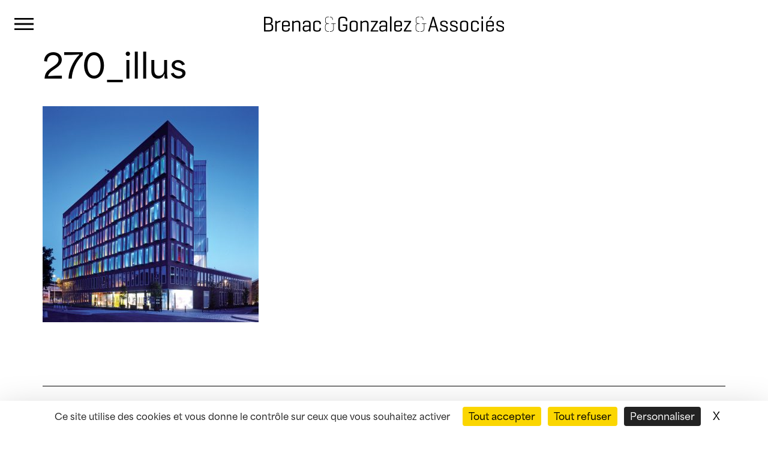

--- FILE ---
content_type: text/html; charset=UTF-8
request_url: https://brenac-gonzalez.fr/projets/emgp-270/270_illus/
body_size: 7108
content:
<!doctype html>
<html lang="fr-FR">
<head>
	<meta charset="UTF-8">
	<script src="https://tarteaucitron.io/load.js?domain=brenac-gonzalez.fr&uuid=eefd785ec8a522980e1b4747e708c41ea52dd963"></script>
	<meta name="viewport" content="width=device-width, initial-scale=1">
	<link rel="profile" href="https://gmpg.org/xfn/11">

	<meta name='robots' content='index, follow, max-image-preview:large, max-snippet:-1, max-video-preview:-1' />
	<style>img:is([sizes="auto" i], [sizes^="auto," i]) { contain-intrinsic-size: 3000px 1500px }</style>
	<link rel="alternate" hreflang="fr" href="https://brenac-gonzalez.fr/projets/emgp-270/270_illus/" />
<link rel="alternate" hreflang="en" href="https://brenac-gonzalez.fr/en/projets/emgp-270/270_illus-2-3/" />
<link rel="alternate" hreflang="x-default" href="https://brenac-gonzalez.fr/projets/emgp-270/270_illus/" />

	<!-- This site is optimized with the Yoast SEO plugin v20.11 - https://yoast.com/wordpress/plugins/seo/ -->
	<title>270_illus - Brenac &amp; Gonzalez et Associés</title>
	<link rel="canonical" href="https://brenac-gonzalez.fr/projets/emgp-270/270_illus/" />
	<meta property="og:locale" content="fr_FR" />
	<meta property="og:type" content="article" />
	<meta property="og:title" content="270_illus - Brenac &amp; Gonzalez et Associés" />
	<meta property="og:url" content="https://brenac-gonzalez.fr/projets/emgp-270/270_illus/" />
	<meta property="og:site_name" content="Brenac &amp; Gonzalez et Associés" />
	<meta property="article:publisher" content="https://fr-fr.facebook.com/BrenacGonzalez/" />
	<meta property="og:image" content="https://brenac-gonzalez.fr/projets/emgp-270/270_illus" />
	<meta property="og:image:width" content="1100" />
	<meta property="og:image:height" content="1100" />
	<meta property="og:image:type" content="image/jpeg" />
	<meta name="twitter:card" content="summary_large_image" />
	<script type="application/ld+json" class="yoast-schema-graph">{"@context":"https://schema.org","@graph":[{"@type":"WebPage","@id":"https://brenac-gonzalez.fr/projets/emgp-270/270_illus/","url":"https://brenac-gonzalez.fr/projets/emgp-270/270_illus/","name":"270_illus - Brenac &amp; Gonzalez et Associés","isPartOf":{"@id":"https://brenac-gonzalez.fr/#website"},"primaryImageOfPage":{"@id":"https://brenac-gonzalez.fr/projets/emgp-270/270_illus/#primaryimage"},"image":{"@id":"https://brenac-gonzalez.fr/projets/emgp-270/270_illus/#primaryimage"},"thumbnailUrl":"https://brenac-gonzalez.fr/wp-content/uploads/2017/02/270_illus-1.jpg","datePublished":"2017-02-24T16:32:15+00:00","dateModified":"2017-02-24T16:32:15+00:00","breadcrumb":{"@id":"https://brenac-gonzalez.fr/projets/emgp-270/270_illus/#breadcrumb"},"inLanguage":"fr-FR","potentialAction":[{"@type":"ReadAction","target":["https://brenac-gonzalez.fr/projets/emgp-270/270_illus/"]}]},{"@type":"ImageObject","inLanguage":"fr-FR","@id":"https://brenac-gonzalez.fr/projets/emgp-270/270_illus/#primaryimage","url":"https://brenac-gonzalez.fr/wp-content/uploads/2017/02/270_illus-1.jpg","contentUrl":"https://brenac-gonzalez.fr/wp-content/uploads/2017/02/270_illus-1.jpg","width":1100,"height":1100},{"@type":"BreadcrumbList","@id":"https://brenac-gonzalez.fr/projets/emgp-270/270_illus/#breadcrumb","itemListElement":[{"@type":"ListItem","position":1,"name":"Portada","item":"https://brenac-gonzalez.fr/"},{"@type":"ListItem","position":2,"name":"EMGP 270","item":"https://brenac-gonzalez.fr/projets/emgp-270/"},{"@type":"ListItem","position":3,"name":"270_illus"}]},{"@type":"WebSite","@id":"https://brenac-gonzalez.fr/#website","url":"https://brenac-gonzalez.fr/","name":"Brenac &amp; Gonzalez et Associés","description":"Atelier d&#039;architecture","potentialAction":[{"@type":"SearchAction","target":{"@type":"EntryPoint","urlTemplate":"https://brenac-gonzalez.fr/?s={search_term_string}"},"query-input":"required name=search_term_string"}],"inLanguage":"fr-FR"}]}</script>
	<!-- / Yoast SEO plugin. -->


<link rel='dns-prefetch' href='//cdn.jsdelivr.net' />
<link rel='dns-prefetch' href='//www.googletagmanager.com' />
<link rel="alternate" type="application/rss+xml" title="Brenac &amp; Gonzalez et Associés &raquo; Flux" href="https://brenac-gonzalez.fr/feed/" />
<link rel="alternate" type="application/rss+xml" title="Brenac &amp; Gonzalez et Associés &raquo; Flux des commentaires" href="https://brenac-gonzalez.fr/comments/feed/" />
<script>
window._wpemojiSettings = {"baseUrl":"https:\/\/s.w.org\/images\/core\/emoji\/16.0.1\/72x72\/","ext":".png","svgUrl":"https:\/\/s.w.org\/images\/core\/emoji\/16.0.1\/svg\/","svgExt":".svg","source":{"concatemoji":"https:\/\/brenac-gonzalez.fr\/wp-includes\/js\/wp-emoji-release.min.js?ver=6.8.3"}};
/*! This file is auto-generated */
!function(s,n){var o,i,e;function c(e){try{var t={supportTests:e,timestamp:(new Date).valueOf()};sessionStorage.setItem(o,JSON.stringify(t))}catch(e){}}function p(e,t,n){e.clearRect(0,0,e.canvas.width,e.canvas.height),e.fillText(t,0,0);var t=new Uint32Array(e.getImageData(0,0,e.canvas.width,e.canvas.height).data),a=(e.clearRect(0,0,e.canvas.width,e.canvas.height),e.fillText(n,0,0),new Uint32Array(e.getImageData(0,0,e.canvas.width,e.canvas.height).data));return t.every(function(e,t){return e===a[t]})}function u(e,t){e.clearRect(0,0,e.canvas.width,e.canvas.height),e.fillText(t,0,0);for(var n=e.getImageData(16,16,1,1),a=0;a<n.data.length;a++)if(0!==n.data[a])return!1;return!0}function f(e,t,n,a){switch(t){case"flag":return n(e,"\ud83c\udff3\ufe0f\u200d\u26a7\ufe0f","\ud83c\udff3\ufe0f\u200b\u26a7\ufe0f")?!1:!n(e,"\ud83c\udde8\ud83c\uddf6","\ud83c\udde8\u200b\ud83c\uddf6")&&!n(e,"\ud83c\udff4\udb40\udc67\udb40\udc62\udb40\udc65\udb40\udc6e\udb40\udc67\udb40\udc7f","\ud83c\udff4\u200b\udb40\udc67\u200b\udb40\udc62\u200b\udb40\udc65\u200b\udb40\udc6e\u200b\udb40\udc67\u200b\udb40\udc7f");case"emoji":return!a(e,"\ud83e\udedf")}return!1}function g(e,t,n,a){var r="undefined"!=typeof WorkerGlobalScope&&self instanceof WorkerGlobalScope?new OffscreenCanvas(300,150):s.createElement("canvas"),o=r.getContext("2d",{willReadFrequently:!0}),i=(o.textBaseline="top",o.font="600 32px Arial",{});return e.forEach(function(e){i[e]=t(o,e,n,a)}),i}function t(e){var t=s.createElement("script");t.src=e,t.defer=!0,s.head.appendChild(t)}"undefined"!=typeof Promise&&(o="wpEmojiSettingsSupports",i=["flag","emoji"],n.supports={everything:!0,everythingExceptFlag:!0},e=new Promise(function(e){s.addEventListener("DOMContentLoaded",e,{once:!0})}),new Promise(function(t){var n=function(){try{var e=JSON.parse(sessionStorage.getItem(o));if("object"==typeof e&&"number"==typeof e.timestamp&&(new Date).valueOf()<e.timestamp+604800&&"object"==typeof e.supportTests)return e.supportTests}catch(e){}return null}();if(!n){if("undefined"!=typeof Worker&&"undefined"!=typeof OffscreenCanvas&&"undefined"!=typeof URL&&URL.createObjectURL&&"undefined"!=typeof Blob)try{var e="postMessage("+g.toString()+"("+[JSON.stringify(i),f.toString(),p.toString(),u.toString()].join(",")+"));",a=new Blob([e],{type:"text/javascript"}),r=new Worker(URL.createObjectURL(a),{name:"wpTestEmojiSupports"});return void(r.onmessage=function(e){c(n=e.data),r.terminate(),t(n)})}catch(e){}c(n=g(i,f,p,u))}t(n)}).then(function(e){for(var t in e)n.supports[t]=e[t],n.supports.everything=n.supports.everything&&n.supports[t],"flag"!==t&&(n.supports.everythingExceptFlag=n.supports.everythingExceptFlag&&n.supports[t]);n.supports.everythingExceptFlag=n.supports.everythingExceptFlag&&!n.supports.flag,n.DOMReady=!1,n.readyCallback=function(){n.DOMReady=!0}}).then(function(){return e}).then(function(){var e;n.supports.everything||(n.readyCallback(),(e=n.source||{}).concatemoji?t(e.concatemoji):e.wpemoji&&e.twemoji&&(t(e.twemoji),t(e.wpemoji)))}))}((window,document),window._wpemojiSettings);
</script>
<style id='wp-emoji-styles-inline-css'>

	img.wp-smiley, img.emoji {
		display: inline !important;
		border: none !important;
		box-shadow: none !important;
		height: 1em !important;
		width: 1em !important;
		margin: 0 0.07em !important;
		vertical-align: -0.1em !important;
		background: none !important;
		padding: 0 !important;
	}
</style>
<link rel='stylesheet' id='wp-block-library-css' href='https://brenac-gonzalez.fr/wp-includes/css/dist/block-library/style.min.css?ver=6.8.3' media='all' />
<style id='classic-theme-styles-inline-css'>
/*! This file is auto-generated */
.wp-block-button__link{color:#fff;background-color:#32373c;border-radius:9999px;box-shadow:none;text-decoration:none;padding:calc(.667em + 2px) calc(1.333em + 2px);font-size:1.125em}.wp-block-file__button{background:#32373c;color:#fff;text-decoration:none}
</style>
<style id='global-styles-inline-css'>
:root{--wp--preset--aspect-ratio--square: 1;--wp--preset--aspect-ratio--4-3: 4/3;--wp--preset--aspect-ratio--3-4: 3/4;--wp--preset--aspect-ratio--3-2: 3/2;--wp--preset--aspect-ratio--2-3: 2/3;--wp--preset--aspect-ratio--16-9: 16/9;--wp--preset--aspect-ratio--9-16: 9/16;--wp--preset--color--black: #000000;--wp--preset--color--cyan-bluish-gray: #abb8c3;--wp--preset--color--white: #ffffff;--wp--preset--color--pale-pink: #f78da7;--wp--preset--color--vivid-red: #cf2e2e;--wp--preset--color--luminous-vivid-orange: #ff6900;--wp--preset--color--luminous-vivid-amber: #fcb900;--wp--preset--color--light-green-cyan: #7bdcb5;--wp--preset--color--vivid-green-cyan: #00d084;--wp--preset--color--pale-cyan-blue: #8ed1fc;--wp--preset--color--vivid-cyan-blue: #0693e3;--wp--preset--color--vivid-purple: #9b51e0;--wp--preset--gradient--vivid-cyan-blue-to-vivid-purple: linear-gradient(135deg,rgba(6,147,227,1) 0%,rgb(155,81,224) 100%);--wp--preset--gradient--light-green-cyan-to-vivid-green-cyan: linear-gradient(135deg,rgb(122,220,180) 0%,rgb(0,208,130) 100%);--wp--preset--gradient--luminous-vivid-amber-to-luminous-vivid-orange: linear-gradient(135deg,rgba(252,185,0,1) 0%,rgba(255,105,0,1) 100%);--wp--preset--gradient--luminous-vivid-orange-to-vivid-red: linear-gradient(135deg,rgba(255,105,0,1) 0%,rgb(207,46,46) 100%);--wp--preset--gradient--very-light-gray-to-cyan-bluish-gray: linear-gradient(135deg,rgb(238,238,238) 0%,rgb(169,184,195) 100%);--wp--preset--gradient--cool-to-warm-spectrum: linear-gradient(135deg,rgb(74,234,220) 0%,rgb(151,120,209) 20%,rgb(207,42,186) 40%,rgb(238,44,130) 60%,rgb(251,105,98) 80%,rgb(254,248,76) 100%);--wp--preset--gradient--blush-light-purple: linear-gradient(135deg,rgb(255,206,236) 0%,rgb(152,150,240) 100%);--wp--preset--gradient--blush-bordeaux: linear-gradient(135deg,rgb(254,205,165) 0%,rgb(254,45,45) 50%,rgb(107,0,62) 100%);--wp--preset--gradient--luminous-dusk: linear-gradient(135deg,rgb(255,203,112) 0%,rgb(199,81,192) 50%,rgb(65,88,208) 100%);--wp--preset--gradient--pale-ocean: linear-gradient(135deg,rgb(255,245,203) 0%,rgb(182,227,212) 50%,rgb(51,167,181) 100%);--wp--preset--gradient--electric-grass: linear-gradient(135deg,rgb(202,248,128) 0%,rgb(113,206,126) 100%);--wp--preset--gradient--midnight: linear-gradient(135deg,rgb(2,3,129) 0%,rgb(40,116,252) 100%);--wp--preset--font-size--small: 13px;--wp--preset--font-size--medium: 20px;--wp--preset--font-size--large: 36px;--wp--preset--font-size--x-large: 42px;--wp--preset--spacing--20: 0.44rem;--wp--preset--spacing--30: 0.67rem;--wp--preset--spacing--40: 1rem;--wp--preset--spacing--50: 1.5rem;--wp--preset--spacing--60: 2.25rem;--wp--preset--spacing--70: 3.38rem;--wp--preset--spacing--80: 5.06rem;--wp--preset--shadow--natural: 6px 6px 9px rgba(0, 0, 0, 0.2);--wp--preset--shadow--deep: 12px 12px 50px rgba(0, 0, 0, 0.4);--wp--preset--shadow--sharp: 6px 6px 0px rgba(0, 0, 0, 0.2);--wp--preset--shadow--outlined: 6px 6px 0px -3px rgba(255, 255, 255, 1), 6px 6px rgba(0, 0, 0, 1);--wp--preset--shadow--crisp: 6px 6px 0px rgba(0, 0, 0, 1);}:where(.is-layout-flex){gap: 0.5em;}:where(.is-layout-grid){gap: 0.5em;}body .is-layout-flex{display: flex;}.is-layout-flex{flex-wrap: wrap;align-items: center;}.is-layout-flex > :is(*, div){margin: 0;}body .is-layout-grid{display: grid;}.is-layout-grid > :is(*, div){margin: 0;}:where(.wp-block-columns.is-layout-flex){gap: 2em;}:where(.wp-block-columns.is-layout-grid){gap: 2em;}:where(.wp-block-post-template.is-layout-flex){gap: 1.25em;}:where(.wp-block-post-template.is-layout-grid){gap: 1.25em;}.has-black-color{color: var(--wp--preset--color--black) !important;}.has-cyan-bluish-gray-color{color: var(--wp--preset--color--cyan-bluish-gray) !important;}.has-white-color{color: var(--wp--preset--color--white) !important;}.has-pale-pink-color{color: var(--wp--preset--color--pale-pink) !important;}.has-vivid-red-color{color: var(--wp--preset--color--vivid-red) !important;}.has-luminous-vivid-orange-color{color: var(--wp--preset--color--luminous-vivid-orange) !important;}.has-luminous-vivid-amber-color{color: var(--wp--preset--color--luminous-vivid-amber) !important;}.has-light-green-cyan-color{color: var(--wp--preset--color--light-green-cyan) !important;}.has-vivid-green-cyan-color{color: var(--wp--preset--color--vivid-green-cyan) !important;}.has-pale-cyan-blue-color{color: var(--wp--preset--color--pale-cyan-blue) !important;}.has-vivid-cyan-blue-color{color: var(--wp--preset--color--vivid-cyan-blue) !important;}.has-vivid-purple-color{color: var(--wp--preset--color--vivid-purple) !important;}.has-black-background-color{background-color: var(--wp--preset--color--black) !important;}.has-cyan-bluish-gray-background-color{background-color: var(--wp--preset--color--cyan-bluish-gray) !important;}.has-white-background-color{background-color: var(--wp--preset--color--white) !important;}.has-pale-pink-background-color{background-color: var(--wp--preset--color--pale-pink) !important;}.has-vivid-red-background-color{background-color: var(--wp--preset--color--vivid-red) !important;}.has-luminous-vivid-orange-background-color{background-color: var(--wp--preset--color--luminous-vivid-orange) !important;}.has-luminous-vivid-amber-background-color{background-color: var(--wp--preset--color--luminous-vivid-amber) !important;}.has-light-green-cyan-background-color{background-color: var(--wp--preset--color--light-green-cyan) !important;}.has-vivid-green-cyan-background-color{background-color: var(--wp--preset--color--vivid-green-cyan) !important;}.has-pale-cyan-blue-background-color{background-color: var(--wp--preset--color--pale-cyan-blue) !important;}.has-vivid-cyan-blue-background-color{background-color: var(--wp--preset--color--vivid-cyan-blue) !important;}.has-vivid-purple-background-color{background-color: var(--wp--preset--color--vivid-purple) !important;}.has-black-border-color{border-color: var(--wp--preset--color--black) !important;}.has-cyan-bluish-gray-border-color{border-color: var(--wp--preset--color--cyan-bluish-gray) !important;}.has-white-border-color{border-color: var(--wp--preset--color--white) !important;}.has-pale-pink-border-color{border-color: var(--wp--preset--color--pale-pink) !important;}.has-vivid-red-border-color{border-color: var(--wp--preset--color--vivid-red) !important;}.has-luminous-vivid-orange-border-color{border-color: var(--wp--preset--color--luminous-vivid-orange) !important;}.has-luminous-vivid-amber-border-color{border-color: var(--wp--preset--color--luminous-vivid-amber) !important;}.has-light-green-cyan-border-color{border-color: var(--wp--preset--color--light-green-cyan) !important;}.has-vivid-green-cyan-border-color{border-color: var(--wp--preset--color--vivid-green-cyan) !important;}.has-pale-cyan-blue-border-color{border-color: var(--wp--preset--color--pale-cyan-blue) !important;}.has-vivid-cyan-blue-border-color{border-color: var(--wp--preset--color--vivid-cyan-blue) !important;}.has-vivid-purple-border-color{border-color: var(--wp--preset--color--vivid-purple) !important;}.has-vivid-cyan-blue-to-vivid-purple-gradient-background{background: var(--wp--preset--gradient--vivid-cyan-blue-to-vivid-purple) !important;}.has-light-green-cyan-to-vivid-green-cyan-gradient-background{background: var(--wp--preset--gradient--light-green-cyan-to-vivid-green-cyan) !important;}.has-luminous-vivid-amber-to-luminous-vivid-orange-gradient-background{background: var(--wp--preset--gradient--luminous-vivid-amber-to-luminous-vivid-orange) !important;}.has-luminous-vivid-orange-to-vivid-red-gradient-background{background: var(--wp--preset--gradient--luminous-vivid-orange-to-vivid-red) !important;}.has-very-light-gray-to-cyan-bluish-gray-gradient-background{background: var(--wp--preset--gradient--very-light-gray-to-cyan-bluish-gray) !important;}.has-cool-to-warm-spectrum-gradient-background{background: var(--wp--preset--gradient--cool-to-warm-spectrum) !important;}.has-blush-light-purple-gradient-background{background: var(--wp--preset--gradient--blush-light-purple) !important;}.has-blush-bordeaux-gradient-background{background: var(--wp--preset--gradient--blush-bordeaux) !important;}.has-luminous-dusk-gradient-background{background: var(--wp--preset--gradient--luminous-dusk) !important;}.has-pale-ocean-gradient-background{background: var(--wp--preset--gradient--pale-ocean) !important;}.has-electric-grass-gradient-background{background: var(--wp--preset--gradient--electric-grass) !important;}.has-midnight-gradient-background{background: var(--wp--preset--gradient--midnight) !important;}.has-small-font-size{font-size: var(--wp--preset--font-size--small) !important;}.has-medium-font-size{font-size: var(--wp--preset--font-size--medium) !important;}.has-large-font-size{font-size: var(--wp--preset--font-size--large) !important;}.has-x-large-font-size{font-size: var(--wp--preset--font-size--x-large) !important;}
:where(.wp-block-post-template.is-layout-flex){gap: 1.25em;}:where(.wp-block-post-template.is-layout-grid){gap: 1.25em;}
:where(.wp-block-columns.is-layout-flex){gap: 2em;}:where(.wp-block-columns.is-layout-grid){gap: 2em;}
:root :where(.wp-block-pullquote){font-size: 1.5em;line-height: 1.6;}
</style>
<link rel='stylesheet' id='wpml-blocks-css' href='https://brenac-gonzalez.fr/wp-content/plugins/sitepress-multilingual-cms/dist/css/blocks/styles.css?ver=4.6.1' media='all' />
<link rel='stylesheet' id='contact-form-7-css' href='https://brenac-gonzalez.fr/wp-content/plugins/contact-form-7/includes/css/styles.css?ver=5.7.7' media='all' />
<link rel='stylesheet' id='wpml-legacy-horizontal-list-0-css' href='//brenac-gonzalez.fr/wp-content/plugins/sitepress-multilingual-cms/templates/language-switchers/legacy-list-horizontal/style.min.css?ver=1' media='all' />
<link rel='stylesheet' id='wpml-menu-item-0-css' href='//brenac-gonzalez.fr/wp-content/plugins/sitepress-multilingual-cms/templates/language-switchers/menu-item/style.min.css?ver=1' media='all' />
<link rel='stylesheet' id='bga-style-css' href='https://brenac-gonzalez.fr/wp-content/themes/bga/style.css?ver=1.0.32' media='all' />
<link rel='stylesheet' id='lightbox-style-css' href='https://cdn.jsdelivr.net/npm/glightbox/dist/css/glightbox.min.css?ver=1.0.32' media='all' />
<script src="https://brenac-gonzalez.fr/wp-includes/js/jquery/jquery.min.js?ver=3.7.1" id="jquery-core-js"></script>
<script src="https://brenac-gonzalez.fr/wp-includes/js/jquery/jquery-migrate.min.js?ver=3.4.1" id="jquery-migrate-js"></script>

<!-- Extrait de code de la balise Google (gtag.js) ajouté par Site Kit -->
<!-- Extrait Google Analytics ajouté par Site Kit -->
<script src="https://www.googletagmanager.com/gtag/js?id=GT-MK9LC58" id="google_gtagjs-js" async></script>
<script id="google_gtagjs-js-after">
window.dataLayer = window.dataLayer || [];function gtag(){dataLayer.push(arguments);}
gtag("set","linker",{"domains":["brenac-gonzalez.fr"]});
gtag("js", new Date());
gtag("set", "developer_id.dZTNiMT", true);
gtag("config", "GT-MK9LC58");
</script>
<link rel="https://api.w.org/" href="https://brenac-gonzalez.fr/wp-json/" /><link rel="alternate" title="JSON" type="application/json" href="https://brenac-gonzalez.fr/wp-json/wp/v2/media/1823" /><link rel="EditURI" type="application/rsd+xml" title="RSD" href="https://brenac-gonzalez.fr/xmlrpc.php?rsd" />
<meta name="generator" content="WordPress 6.8.3" />
<link rel='shortlink' href='https://brenac-gonzalez.fr/?p=1823' />
<link rel="alternate" title="oEmbed (JSON)" type="application/json+oembed" href="https://brenac-gonzalez.fr/wp-json/oembed/1.0/embed?url=https%3A%2F%2Fbrenac-gonzalez.fr%2Fprojets%2Femgp-270%2F270_illus%2F" />
<link rel="alternate" title="oEmbed (XML)" type="text/xml+oembed" href="https://brenac-gonzalez.fr/wp-json/oembed/1.0/embed?url=https%3A%2F%2Fbrenac-gonzalez.fr%2Fprojets%2Femgp-270%2F270_illus%2F&#038;format=xml" />
<meta name="generator" content="WPML ver:4.6.1 stt:1,4;" />
<meta name="generator" content="Site Kit by Google 1.164.0" /><style>.recentcomments a{display:inline !important;padding:0 !important;margin:0 !important;}</style></head>

<body class="attachment wp-singular attachment-template-default single single-attachment postid-1823 attachmentid-1823 attachment-jpeg wp-theme-bga">
<div id="page" class="site">
	<a class="skip-link screen-reader-text" href="#primary">Skip to content</a>

	<header id="masthead" class="site-header">
		<div class="site-branding">
							<p class="site-title"><a href="https://brenac-gonzalez.fr/" rel="home">Brenac &amp; Gonzalez et Associés</a></p>
								<p class="site-description">Atelier d&#039;architecture</p>
					</div><!-- .site-branding -->

		<nav id="site-navigation" class="main-navigation">
			<button class="menu-toggle" aria-controls="primary-menu" aria-expanded="false">Primary Menu</button>
			<div class="menu-menu-principal-container"><ul id="primary-menu" class="menu"><li id="menu-item-40" class="menu-item menu-item-type-post_type menu-item-object-page menu-item-40"><a href="https://brenac-gonzalez.fr/a-propos/">L’agence</a></li>
<li id="menu-item-5390" class="menu-item menu-item-type-post_type_archive menu-item-object-projet menu-item-5390"><a href="https://brenac-gonzalez.fr/projets/">Projets</a></li>
<li id="menu-item-5391" class="menu-item menu-item-type-post_type_archive menu-item-object-actualite menu-item-5391"><a href="https://brenac-gonzalez.fr/actualite/">Actualité</a></li>
<li id="menu-item-5392" class="menu-item menu-item-type-post_type menu-item-object-page menu-item-5392"><a href="https://brenac-gonzalez.fr/emploi/">Emploi</a></li>
<li id="menu-item-44" class="menu-item menu-item-type-post_type menu-item-object-page menu-item-44"><a href="https://brenac-gonzalez.fr/contact/">Contact</a></li>
<li id="menu-item-5393" class="menu-item menu-item-type-custom menu-item-object-custom menu-item-has-children menu-item-5393"><a href="#">Réseaux sociaux</a>
<ul class="sub-menu">
	<li id="menu-item-5394" class="facebook menu-item menu-item-type-custom menu-item-object-custom menu-item-5394"><a href="https://fr-fr.facebook.com/BrenacGonzalez/">Facebook</a></li>
	<li id="menu-item-5395" class="instagram menu-item menu-item-type-custom menu-item-object-custom menu-item-5395"><a href="https://www.instagram.com/brenacgonzalezassocies/">Instagram</a></li>
	<li id="menu-item-5396" class="linkedin menu-item menu-item-type-custom menu-item-object-custom menu-item-5396"><a href="https://www.linkedin.com/company/atelier-d%27architecture-brenac-gonzalez-&#038;-associes/">LinkedIn</a></li>
</ul>
</li>
<li id="menu-item-wpml-ls-3-en" class="menu-item wpml-ls-slot-3 wpml-ls-item wpml-ls-item-en wpml-ls-menu-item wpml-ls-first-item wpml-ls-last-item menu-item-type-wpml_ls_menu_item menu-item-object-wpml_ls_menu_item menu-item-wpml-ls-3-en"><a href="https://brenac-gonzalez.fr/en/projets/emgp-270/270_illus-2-3/" title="English"><span class="wpml-ls-native" lang="en">English</span></a></li>
<li class="menu-item-search"><form role="search" method="get" class="search-form" action="https://brenac-gonzalez.fr/">
				<label>
					<span class="screen-reader-text">Rechercher :</span>
					<input type="search" class="search-field"  value="" name="s" />
				</label>
				<input type="submit" class="search-submit" value="Rechercher" />
			</form></li></ul></div>		</nav><!-- #site-navigation -->
	</header><!-- #masthead -->

	<main id="primary" class="site-main">

		
<article id="post-1823" class="post-1823 attachment type-attachment status-inherit hentry">
	<header class="entry-header">
		<h1 class="entry-title">270_illus</h1>	</header><!-- .entry-header -->

	
	<div class="entry-content">
		<p class="attachment"><a href='https://brenac-gonzalez.fr/wp-content/uploads/2017/02/270_illus-1.jpg'><img fetchpriority="high" decoding="async" width="360" height="360" src="https://brenac-gonzalez.fr/wp-content/uploads/2017/02/270_illus-1-360x360.jpg" class="attachment-medium size-medium" alt="" srcset="https://brenac-gonzalez.fr/wp-content/uploads/2017/02/270_illus-1-360x360.jpg 360w, https://brenac-gonzalez.fr/wp-content/uploads/2017/02/270_illus-1-1024x1024.jpg 1024w, https://brenac-gonzalez.fr/wp-content/uploads/2017/02/270_illus-1-150x150.jpg 150w, https://brenac-gonzalez.fr/wp-content/uploads/2017/02/270_illus-1-768x768.jpg 768w, https://brenac-gonzalez.fr/wp-content/uploads/2017/02/270_illus-1-860x860.jpg 860w, https://brenac-gonzalez.fr/wp-content/uploads/2017/02/270_illus-1.jpg 1100w" sizes="(max-width: 360px) 100vw, 360px" /></a></p>
	</div><!-- .entry-content -->

	<footer class="entry-footer">
			</footer><!-- .entry-footer -->
</article><!-- #post-1823 -->

	</main><!-- #main -->


	<footer id="colophon" class="site-footer">
		<div class="site-info">
 			<a href="" class="logo-link"><span>Brenac & Gonzalez & Associés</span></a>
		</div><!-- .site-info -->
		<nav id="social-navigation" class="social-navigation">
			<div class="menu-social-container"><ul id="menu-social" class="menu"><li id="menu-item-5401" class="facebook menu-item menu-item-type-custom menu-item-object-custom menu-item-5401"><a href="https://fr-fr.facebook.com/BrenacGonzalez/">Facebook</a></li>
<li id="menu-item-5402" class="instagram menu-item menu-item-type-custom menu-item-object-custom menu-item-5402"><a href="https://www.instagram.com/brenacgonzalezassocies/">Instagram</a></li>
<li id="menu-item-5400" class="linkedin menu-item menu-item-type-custom menu-item-object-custom menu-item-5400"><a href="https://www.linkedin.com/company/atelier-d%27architecture-brenac-gonzalez-&#038;-associes/">LinkedIn</a></li>
</ul></div>		</nav><!-- #site-navigation -->
		<nav id="footer-navigation" class="footer-navigation">
			<div class="menu-footer-container"><ul id="menu-footer" class="menu"><li id="menu-item-5397" class="menu-item menu-item-type-post_type menu-item-object-page menu-item-5397"><a href="https://brenac-gonzalez.fr/emploi/">Nous rejoindre</a></li>
<li id="menu-item-5398" class="menu-item menu-item-type-post_type menu-item-object-page menu-item-5398"><a href="https://brenac-gonzalez.fr/contact/">Contact</a></li>
<li id="menu-item-5399" class="menu-item menu-item-type-post_type menu-item-object-page menu-item-5399"><a href="https://brenac-gonzalez.fr/a-propos/">L’agence</a></li>
<li id="menu-item-5565" class="menu-item menu-item-type-post_type menu-item-object-page menu-item-5565"><a href="https://brenac-gonzalez.fr/mentions-legales/">Mentions légales</a></li>
<li id="menu-item-5563" class="menu-item menu-item-type-post_type menu-item-object-page menu-item-5563"><a href="https://brenac-gonzalez.fr/donnees-personnelles/">Données personnelles</a></li>
<li><a href="javascript:openAxeptioCookies()">Cookies</a></li></ul></div>		</nav><!-- #site-navigation -->

	</footer><!-- #colophon -->
</div><!-- #page -->

<script type="speculationrules">
{"prefetch":[{"source":"document","where":{"and":[{"href_matches":"\/*"},{"not":{"href_matches":["\/wp-*.php","\/wp-admin\/*","\/wp-content\/uploads\/*","\/wp-content\/*","\/wp-content\/plugins\/*","\/wp-content\/themes\/bga\/*","\/*\\?(.+)"]}},{"not":{"selector_matches":"a[rel~=\"nofollow\"]"}},{"not":{"selector_matches":".no-prefetch, .no-prefetch a"}}]},"eagerness":"conservative"}]}
</script>
<script src="https://brenac-gonzalez.fr/wp-content/plugins/contact-form-7/includes/swv/js/index.js?ver=5.7.7" id="swv-js"></script>
<script id="contact-form-7-js-extra">
var wpcf7 = {"api":{"root":"https:\/\/brenac-gonzalez.fr\/wp-json\/","namespace":"contact-form-7\/v1"}};
</script>
<script src="https://brenac-gonzalez.fr/wp-content/plugins/contact-form-7/includes/js/index.js?ver=5.7.7" id="contact-form-7-js"></script>
<script src="https://brenac-gonzalez.fr/wp-content/themes/bga/js/navigation.js?ver=1.0.32" id="bga-navigation-js"></script>
<script src="https://cdn.jsdelivr.net/gh/mcstudios/glightbox/dist/js/glightbox.min.js?ver=1.0.32" id="lightbox-js"></script>
<script src="https://brenac-gonzalez.fr/wp-content/themes/bga/js/gallery.js?ver=1.0.32" id="gallery-js"></script>
<script src="https://brenac-gonzalez.fr/wp-content/themes/bga/js/jquery.fittext.js?ver=1.0.32" id="fittext-js-js"></script>
<script src="https://brenac-gonzalez.fr/wp-content/themes/bga/js/project-grid.js?ver=1.0.32" id="project-grid-js-js"></script>

<script async src="https://www.googletagmanager.com/gtag/js?id=G-QEJTHMWSWS"></script>
<script>
  window.dataLayer = window.dataLayer || [];
  function gtag(){dataLayer.push(arguments);}
  gtag('js', new Date());

  gtag('config', 'G-QEJTHMWSWS');
</script>

</body>
</html>


--- FILE ---
content_type: image/svg+xml
request_url: https://brenac-gonzalez.fr/wp-content/themes/bga/images/facebook-white.svg
body_size: 333
content:
<svg xmlns="http://www.w3.org/2000/svg" width="50" height="50" viewBox="0 0 50 50">
  <path id="Tracé_17" data-name="Tracé 17" d="M8,4A25,25,0,0,0-17-21,25,25,0,0,0-42,4,25,25,0,0,0-17,29,25,25,0,0,0,8,4M-14.768-4.406V-2H-10l-.335,3.646L-10.543,4H-15V19.012h-6V4h-3V-2h2.975V-4.72c0-2.454,1.171-6.292,6.318-6.292l4.637.018V-5.85H-13.44a1.274,1.274,0,0,0-1.327,1.444" transform="translate(42 21)" fill="#fff"/>
</svg>


--- FILE ---
content_type: image/svg+xml
request_url: https://brenac-gonzalez.fr/wp-content/themes/bga/images/search-white.svg
body_size: 819
content:
<svg xmlns="http://www.w3.org/2000/svg" width="33.138" height="33.138" viewBox="0 0 33.138 33.138">
  <g id="Groupe_157" data-name="Groupe 157" transform="translate(-28.162 -112.604)">
    <g id="Groupe_22" data-name="Groupe 22" transform="translate(39.552 113.904)">
      <path id="Tracé_19" data-name="Tracé 19" d="M-5.4-11.02A10.327,10.327,0,0,0,4.821-21.447,10.326,10.326,0,0,0-5.4-31.873,10.326,10.326,0,0,0-15.627-21.447,10.327,10.327,0,0,0-5.4-11.02Z" transform="translate(15.627 31.873)" fill="none" stroke="#fff" stroke-linecap="round" stroke-linejoin="round" stroke-width="2.6"/>
    </g>
    <g id="Groupe_23" data-name="Groupe 23" transform="translate(30 130.715)">
      <path id="Tracé_20" data-name="Tracé 20" d="M0-6.97,12.894-20.159" transform="translate(0 20.159)" fill="none" stroke="#fff" stroke-linecap="round" stroke-linejoin="round" stroke-width="2.6"/>
    </g>
  </g>
</svg>


--- FILE ---
content_type: image/svg+xml
request_url: https://brenac-gonzalez.fr/wp-content/themes/bga/images/linkedin-white.svg
body_size: 568
content:
<svg xmlns="http://www.w3.org/2000/svg" width="50" height="50" viewBox="0 0 50 50">
  <g id="Groupe_19" data-name="Groupe 19" transform="translate(42 21)">
    <path id="Tracé_15" data-name="Tracé 15" d="M8,4A25,25,0,0,0-17-21,25,25,0,0,0-42,4,25,25,0,0,0-17,29,25,25,0,0,0,8,4M-29.8-1.265h5.64V16.882H-29.8ZM-23.7-7.017a3.27,3.27,0,0,1-3.269,3.27,3.269,3.269,0,0,1-3.271-3.269,3.27,3.27,0,0,1,3.269-3.27A3.27,3.27,0,0,1-23.7-7.017M-3.03,6.927l0,9.955H-8.667V8.057c0-2.1-.038-4.813-2.931-4.813-2.935,0-3.383,2.293-3.383,4.661v8.976h-5.636V-1.265h5.41v2.48h.076A5.927,5.927,0,0,1-9.794-1.717c5.712,0,6.764,3.757,6.764,8.644" fill="#fff"/>
  </g>
</svg>


--- FILE ---
content_type: image/svg+xml
request_url: https://brenac-gonzalez.fr/wp-content/themes/bga/images/instagram-white.svg
body_size: 1841
content:
<svg xmlns="http://www.w3.org/2000/svg" width="50" height="50" viewBox="0 0 50 50">
  <path id="Tracé_13" data-name="Tracé 13" d="M8,4A25,25,0,0,0-17-21,25,25,0,0,0-42,4,25,25,0,0,0-17,29,25,25,0,0,0,8,4M-1.4,4c0,4.237-.018,4.765-.094,6.429a11.493,11.493,0,0,1-.724,3.788,7.753,7.753,0,0,1-1.8,2.763,7.767,7.767,0,0,1-2.764,1.8,11.459,11.459,0,0,1-3.787.724c-1.663.076-2.193.093-6.429.093s-4.765-.017-6.429-.093a11.433,11.433,0,0,1-3.787-.724,7.767,7.767,0,0,1-2.764-1.8,7.757,7.757,0,0,1-1.8-2.763,11.524,11.524,0,0,1-.724-3.788C-32.579,8.765-32.6,8.237-32.6,4s.017-4.765.093-6.429a11.5,11.5,0,0,1,.724-3.788,7.757,7.757,0,0,1,1.8-2.763,7.767,7.767,0,0,1,2.764-1.8,11.437,11.437,0,0,1,3.787-.723c1.663-.077,2.192-.094,6.429-.094s4.765.017,6.429.094a11.462,11.462,0,0,1,3.787.723A7.767,7.767,0,0,1-4.02-8.98a7.753,7.753,0,0,1,1.8,2.763A11.474,11.474,0,0,1-1.5-2.429C-1.423-.765-1.4-.236-1.4,4m-2.9,6.3c.071-1.643.088-2.138.088-6.3S-4.232-.655-4.3-2.3a8.758,8.758,0,0,0-.538-2.9A4.86,4.86,0,0,0-6.01-6.99,4.84,4.84,0,0,0-7.8-8.158,8.749,8.749,0,0,0-10.7-8.7c-1.646-.071-2.137-.088-6.3-.088s-4.66.017-6.3.088a8.727,8.727,0,0,0-2.894.538A4.826,4.826,0,0,0-27.99-6.99,4.848,4.848,0,0,0-29.16-5.2,8.767,8.767,0,0,0-29.7-2.3c-.073,1.646-.089,2.137-.089,6.3s.017,4.66.089,6.3A8.757,8.757,0,0,0-29.16,13.2,4.838,4.838,0,0,0-27.99,14.99,4.843,4.843,0,0,0-26.2,16.16,8.768,8.768,0,0,0-23.3,16.7c1.643.071,2.138.088,6.3.088s4.655-.017,6.3-.088A8.79,8.79,0,0,0-7.8,16.16a4.858,4.858,0,0,0,1.8-1.169A4.85,4.85,0,0,0-4.842,13.2,8.749,8.749,0,0,0-4.3,10.3M-8.993,4A8.007,8.007,0,0,1-17,12.007,8.007,8.007,0,0,1-25.007,4,8.007,8.007,0,0,1-17-4.007,8.007,8.007,0,0,1-8.993,4M-6.8-4.324a1.871,1.871,0,0,1-1.871,1.87,1.871,1.871,0,0,1-1.87-1.87A1.871,1.871,0,0,1-8.676-6.2,1.872,1.872,0,0,1-6.8-4.324M-11.8,4A5.2,5.2,0,0,0-17-1.2,5.2,5.2,0,0,0-22.2,4,5.2,5.2,0,0,0-17,9.2,5.2,5.2,0,0,0-11.8,4" transform="translate(42 21)" fill="#fff"/>
</svg>


--- FILE ---
content_type: image/svg+xml
request_url: https://brenac-gonzalez.fr/wp-content/themes/bga/images/burger.svg
body_size: 896
content:
<svg xmlns="http://www.w3.org/2000/svg" xmlns:xlink="http://www.w3.org/1999/xlink" width="32" height="20" viewBox="0 0 32 20">
  <defs>
    <clipPath id="clip-path">
      <path id="Tracé_112" data-name="Tracé 112" d="M0-4.886H32v-20H0Z" transform="translate(0 24.886)" fill="none"/>
    </clipPath>
  </defs>
  <g id="Groupe_312" data-name="Groupe 312" clip-path="url(#clip-path)">
    <g id="Groupe_309" data-name="Groupe 309" transform="translate(0 1.205)">
      <path id="Tracé_109" data-name="Tracé 109" d="M0,0H32" fill="none" stroke="#000" stroke-width="3"/>
    </g>
    <g id="Groupe_310" data-name="Groupe 310" transform="translate(0 10)">
      <path id="Tracé_110" data-name="Tracé 110" d="M0,0H32" fill="none" stroke="#000" stroke-width="3"/>
    </g>
    <g id="Groupe_311" data-name="Groupe 311" transform="translate(0 18.795)">
      <path id="Tracé_111" data-name="Tracé 111" d="M0,0H32" fill="none" stroke="#000" stroke-width="3"/>
    </g>
  </g>
</svg>


--- FILE ---
content_type: application/javascript
request_url: https://brenac-gonzalez.fr/wp-content/themes/bga/js/project-grid.js?ver=1.0.32
body_size: 13
content:
window.addEventListener('load', function() {
    jQuery(".project-random-grid h2").fitText(1);
});